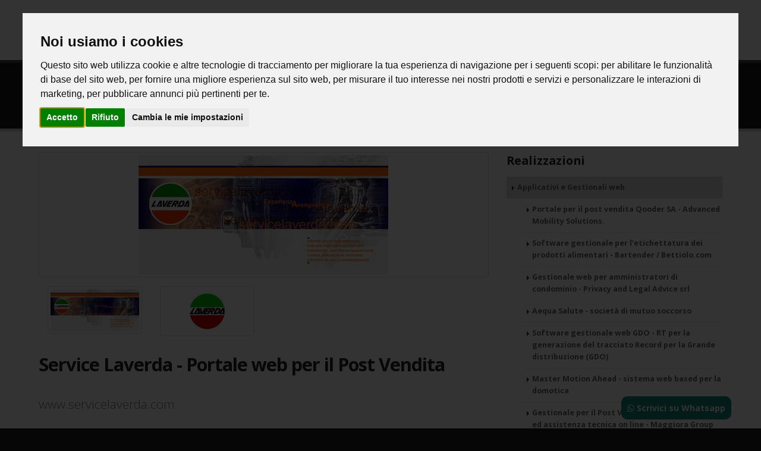

--- FILE ---
content_type: text/html
request_url: https://www.bettiolo.com/3878/Service-Laverda-Portale-web-per-il-Post-Vendita?IDMenu=1
body_size: 12423
content:

<!DOCTYPE html PUBLIC "-//W3C//DTD XHTML 1.0 Transitional//EN" "http://www.w3.org/TR/xhtml1/DTD/xhtml1-transitional.dtd">
<html xmlns="http://www.w3.org/1999/xhtml">

<!-- it -->
<script type="text/javascript">
function popup(mylink, windowname, w, h){
    if (! window.focus)return true;
    var href;
    if (typeof(mylink) == 'string')
       href=mylink;
    else
       href=mylink.href;
    window.open(href, windowname, "width="+w+",height="+h+",scrollbars=yes,toolbar=no,location=no,status=no,titlebar=no,top=40,left=40");
    return false;
}
</script>
<head>

<meta http-equiv="Content-type" content="text/html; charset=utf-8" />
<meta http-equiv="Cache-control" content="public">

<meta name="google-site-verification" content="XC6JYiVeDPrNGEPyUBy7wcwd1VU8il26XhpPOzmAC3A" />

<meta http-equiv="X-UA-Compatible" content="IE=edge" />	
<title>Service Laverda - Portale web per il Post Vendita - Bettiolo.com</title>

<meta name="keywords" content="Service Laverda - Portale web per il Post Vendita, applicativi e gestionali web, Laverda moto, portali web per il post vendita" />
<meta name="description" content="<p>Il sito Service &egrave; un ambiente Web, multilivello e multibrand, che si rivolge a tutta la rete mondiale del gruppo Piaggio.<br />Sviluppato inizialmente per il Brand Aprilia a partire dal 1998, viene esteso nel corso degli anni a tutti gli ut" />
<meta name="author" content="bettiolo.com" />
<meta name="robots" content="noodp"/>
<meta property="og:image:secure_url" content="https://www.bettiolo.com/Public/News/Images/1/_3878_1_Medium_.jpg" />
<meta property="og:image" content="https://www.bettiolo.com/Public/News/Images/1/_3878_1_Medium_.jpg" />
<meta property="og:url:secure_url" content="https://www.bettiolo.com/News/?IDN=3878&T=Service-Laverda-Portale-web-per-il-Post-Vendita&IDMenu=1" />
<meta property="og:url" content="https://www.bettiolo.com/News/?IDN=3878&T=Service-Laverda-Portale-web-per-il-Post-Vendita&IDMenu=1" />
<meta property="og:locale" content="it_IT" />
<meta property="og:type" content="article" />
<meta property="og:title" content="Service Laverda - Portale web per il Post Vendita - Bettiolo.com" />
<meta property="og:description" content="<p>Il sito Service &egrave; un ambiente Web, multilivello e multibrand, che si rivolge a tutta la rete mondiale del gruppo Piaggio.<br />Sviluppato inizialmente per il Brand Aprilia a partire dal 1998, viene esteso nel corso degli anni a tutti gli ut" />
<meta property="og:site_name" content="Bettiolo.com" />
<meta property="article:publisher" content="https://www.facebook.com/BettioloCom" />
<meta property="article:author" content="Bettiolo.com" />
<meta property="article:tag" content="Service Laverda - Portale web per il Post Vendita, applicativi e gestionali web, Laverda moto, portali web per il post vendita" />
<meta property="article:section" content="Service Laverda - Portale web per il Post Vendita - Bettiolo.com" />
<meta property="article:published_time" content="18/01/2026T05:17:33" />
<meta property="fb:admins" content="" />
<meta name="twitter:card" content="summary" />
<meta name="twitter:description" content="<p>Il sito Service &egrave; un ambiente Web, multilivello e multibrand, che si rivolge a tutta la rete mondiale del gruppo Piaggio.<br />Sviluppato inizialmente per il Brand Aprilia a partire dal 1998, viene esteso nel corso degli anni a tutti gli ut" />
<meta name="twitter:title" content="Service Laverda - Portale web per il Post Vendita - Bettiolo.com" />
<meta name="twitter:image" content="https://www.bettiolo.com/Public/News/Images/1/_3878_1_Medium_.jpg" />
<meta name="twitter:creator" content="@BettioloCom" />
<!-- Favicon -->
<link rel="shortcut icon" type="image/x-icon" href="/images/1/favicon.ico">
<link rel="icon" type="image/png" href="/images/1/FavIconBig.png">
<link rel="apple-touch-icon" href="/images/1/FavIconBig.png">
<!-- Mobile Metas -->
<meta name="viewport" content="width=device-width, minimum-scale=1.0, maximum-scale=1.0, user-scalable=no">
<link rel="stylesheet" href="/vendor/font-awesome/css/font-awesome.min.css">
<link rel="stylesheet" href="/font-awesome/css/font-awesome.min.css">
<link href="/bootstrap/bootstrap-social.css" rel="stylesheet" />
<link rel="stylesheet" href="https://cdnjs.cloudflare.com/ajax/libs/animate.css/4.1.1/animate.min.css" />
<link rel="stylesheet" href="/css/all.css">

		<link rel="stylesheet" href="/vendor/bootstrap/css/bootstrap.min.css" />
		<!-- Web Fonts  -->
		<link href="https://fonts.googleapis.com/css?family=Open+Sans:300,400,600,700,800%7CShadows+Into+Light" rel="stylesheet" type="text/css" />
		<link href="https://fonts.googleapis.com/css?family=Open+Sans:300,400,600,700,800%7CPermanent+Marker" rel="stylesheet" type="text/css" />		

		<!-- Vendor CSS -->
		<link rel="stylesheet" href="/vendor/simple-line-icons/css/simple-line-icons.min.css" />
		<link rel="stylesheet" href="/vendor/owl.carousel/assets/owl.carousel.min.css" />
		<link rel="stylesheet" href="/vendor/owl.carousel/assets/owl.theme.default.min.css" />
		<link rel="stylesheet" href="/vendor/magnific-popup/magnific-popup.min.css" />

		<!-- Theme CSS -->
		<link rel="stylesheet" href="/css/theme.css" />
		<link rel="stylesheet" href="/css/theme-elements.css" />
		<link rel="stylesheet" href="/css/theme-blog.css" />
		<link rel="stylesheet" href="/css/theme-shop.css" />
		<link rel="stylesheet" href="/css/theme-animate.css" />

		
		
		<!-- Porto CSS -->
		<link rel="stylesheet" href="/css/porto.css" />
		<!-- Global Custom CSS -->
		<link rel="stylesheet" href="/css/custom.css" />
		<!-- Head Libs -->

		<script type="text/javascript" src="/vendor/modernizr/modernizr.min.js"></script>
		<!-- Skin CSS -->
    <link id="mainStyles3" rel="stylesheet" media="screen" href="/css/1/default.css" />
		<!-- Theme Custom CSS -->
    <link id="mainStyles4" rel="stylesheet" media="screen" href="/css/1/custom.css" />

</head>

<body>

<div id="fb-root"></div>
<script type="text/plain" data-cookie-consent="targeting">(function(d, s, id) {
  var js, fjs = d.getElementsByTagName(s)[0];
  if (d.getElementById(id)) return;
  js = d.createElement(s); js.id = id;
  js.src = 'https://connect.facebook.net/it_IT/sdk.js#xfbml=1&version=v3.2&appId=181256435245763&autoLogAppEvents=1';
  fjs.parentNode.insertBefore(js, fjs);
}(document, 'script', 'facebook-jssdk'));</script>

<div class="body">
	<header id="header" data-plugin-options='{"stickyEnabled": true, "stickyEnableOnBoxed": true, "stickyEnableOnMobile": true, "stickyStartAt": 0, "stickySetTop": "0px", "stickyChangeLogo": true}'>
		<div class="header-body">
			<div class="header-container container intestazionemenu">
				<div class="header-row">
				
							<a href="/">
								<img alt="Bettiolo.com" style="padding-top:0px;" id="logotop" class="logotop hidemeresponsive  showmepc" data-sticky-height="60" data-sticky-top="33" title="Home Page Bettiolo.com" src="/images/1/logoHome.png">
							</a>						
					<div class="header-column showmeresponsive" style="margin-top:0px;">
						<div class="header-logo showmeresponsive">
							<a href="/">
								<img alt="Bettiolo.com" id="logotop2" class="logotop showmeresponsive" data-sticky-height="60" data-sticky-top="33" src="/images/1/logoHome.png">
							</a>
						</div>
					</div>
				
					<div class="header-column ">
					
						<div class="header-row">
							<div class="header-nav">
								<button class="btn header-btn-collapse-nav" data-toggle="collapse" data-target=".header-nav-main">
									<i class="fa fa-bars"></i>
								</button>
								
			<div class="header-nav-main header-nav-main-effect-1 header-nav-main-sub-effect-1 collapse">
				<nav>
					<ul class="nav nav-pills" id="mainNav">
			
							<li class="">
								<a class="nav-link " href="/chisiamo/">
									Chi Siamo
								</a>
							</li>
							
                <li class="nav-item dropdown active">
                    <a class="nav-link dropdown-toggle" href="/News/?IDMenu=1">Realizzazioni</a>
                    <ul class="dropdown-menu">
	                    
	                    <li class="dropdown-item"><a class="nav-link" href="/News/?DN=Gestionali per fondi sanitari e Società di Mutuo Soccorso&IDC=642&IDMenu=1">Gestionali per fondi sanitari e Società di Mutuo Soccorso
		                    </a>
		                    
                        </li>
	                
	                    <li class="dropdown-item"><a class="nav-link" href="/News/?DN=Applicativi e Gestionali web&IDC=390&IDMenu=1">Applicativi e Gestionali web
		                    </a>
		                    
                        </li>
	                
	                    <li class="dropdown-item"><a class="nav-link" href="/News/?DN=Portali internet&IDC=392&IDMenu=1">Portali internet
		                    </a>
		                    
                        </li>
	                
	                    <li class="dropdown-item"><a class="nav-link" href="/News/?DN=ECommerce B2C - B2B&IDC=391&IDMenu=1">ECommerce B2C - B2B
		                    </a>
		                    
                        </li>
	                
	                    <li class="dropdown-item"><a class="nav-link" href="/News/?DN=Siti web&IDC=397&IDMenu=1">Siti web
		                    </a>
		                    
                        </li>
	                
                </ul>
                </li>
	        
                <li class="nav-item dropdown">
                    <a class="nav-link dropdown-toggle" href="/News/?IDMenu=0">News</a>
                    <ul class="dropdown-menu">
	                    
	                    <li class="dropdown-item"><a class="nav-link" href="/News/?DN=Aggiornamenti dal Web&IDC=425&IDMenu=0">Aggiornamenti dal Web
		                    </a>
		                    
                        </li>
	                
	                    <li class="dropdown-item"><a class="nav-link" href="/News/?DN=Cyber Security&IDC=387&IDMenu=0">Cyber Security
		                    </a>
		                    
                        </li>
	                
	                    <li class="dropdown-item"><a class="nav-link" href="/News/?DN=Eventi&IDC=396&IDMenu=0">Eventi
		                    </a>
		                    
                        </li>
	                
	                    <li class="dropdown-item"><a class="nav-link" href="/News/?DN=Management&IDC=383&IDMenu=0">Management
		                    </a>
		                    
                        </li>
	                
	                    <li class="dropdown-item"><a class="nav-link" href="/News/?DN=Rassegna stampa&IDC=386&IDMenu=0">Rassegna stampa
		                    </a>
		                    
                        </li>
	                
	                    <li class="dropdown-item"><a class="nav-link" href="/News/?DN=Recensioni&IDC=388&IDMenu=0">Recensioni
		                    </a>
		                    
                        </li>
	                
	                    <li class="dropdown-item"><a class="nav-link" href="/News/?DN=Web Development&IDC=382&IDMenu=0">Web Development
		                    </a>
		                    
                        </li>
	                
	                    <li class="dropdown-item"><a class="nav-link" href="/News/?DN=Web marketing / SEO&IDC=385&IDMenu=0">Web marketing / SEO
		                    </a>
		                    
                        </li>
	                
	                    <li class="dropdown-item"><a class="nav-link" href="/News/?DN=Web Tools&IDC=389&IDMenu=0">Web Tools
		                    </a>
		                    
                        </li>
	                
                </ul>
                </li>
	        
						<li class="dropdown ">
							<a class="nav-link dropdown-toggle " href="/contatti?TR=Richiedi informazioni">
								Contatti
							</a>
							<ul class="dropdown-menu">
							
							<li class="dropdown-item"><a class="nav-link" href="/contatti/?TR=Richiedi informazioni">Richiedi informazioni</a></li>
							
								<li class="dropdown-item">
									<a class="nav-link" href="/contatti/Newsletter.asp?TR=Iscrizione Newsletter">
										Iscrizione NewsLetter
									</a>
								</li>														
							
							</ul>
						</li>
                        
							<li class="">
								
								<a class="nav-link " href="/areariservata/" >
							Area Riservata
								</a>
							</li>
																			
												
					</ul>
			
				</nav>
			
			</div>

							</div>
						</div>
					</div>
				
				</div>
			</div>

		</div>
	</header>

			<div role="main" class="main">
				
				<section class="page-header">
					<div class="container">
						<div class="row">
							<div class="col-md-12">
								<ul class="breadcrumb">
									<li><a href="/">Home</a></li>
									<li><a href="/News/?IDMenu=1">Realizzazioni</a></li>
								</ul>
							</div>
						</div>
						<div class="row">
							<div class="col-md-12">
								
								<h1>Applicativi e Gestionali web: Service Laverda   Portale web per il Post Vendita</h1>
								
							</div>
						</div>
					</div>
				</section>
				<div class="container">
					<div class="row">
						
						<div class="col-md-8">
						
							<div class="row">
								<div class="col-md-12">
								
									<div class="post-image">
										<div style="display:block;margin-bottom:15px;" class="img-thumbnail">
											<img class="img-responsive lazyload" src="/Public/News/Images/1/_3878_1_big_.jpg" alt="" style="margin:auto;">
										</div>
									</div>
					
<style>
.carousel-control {
  width:5%;
  font-size:60px;
  color:#ff0000;
}
.carousel-control a {
  color:#ff0000;
}
</style>
<div class="col-md-12 immaportfoliogallery">
    <!-- <div class="well" style="padding:0px;"> -->
    <div style="padding:0px;">
        <div id="myCarousel" class="carousel slide" style="padding-left:0%;">
            <!-- Carousel items -->
			<ul class="portfolio-list lightbox m-none" data-plugin-options='{"delegate": "a.lightbox-portfolio", "type": "image", "gallery": {"enabled": true}}'>
            <div class="carousel-inner">
                
					<div class="item active">
						<div class="row">
					
                        <li class="col-md-3 col-sm-3 col-xs-3 immaportfoliothumb" style="width:25%;">
							<div class="portfolio-item">
								<span class="thumb-info thumb-info-lighten thumb-info-centered-icons">
									<span class="thumb-info-wrapper" style="max-height:150px;">
										<img src="/Public/News/Images/1/_3878_1_medium_.jpg" class="img-responsive lazyload" style="object-fit: cover;" alt="">
										<span class="thumb-info-action">
											<a href="/Public/News/Images/1/_3878_1_big_.jpg" class="lightbox-portfolio">
												<span class="thumb-info-action-icon thumb-info-action-icon-light"><i style="margin-top:10px;" class="fa fa-search-plus"></i></span>
											</a>
										</span>
									</span>
								</span>
							</div>
						</li>
					<!--/item-->
                
                        <li class="col-md-3 col-sm-3 col-xs-3 immaportfoliothumb" style="width:25%;">
							<div class="portfolio-item">
								<span class="thumb-info thumb-info-lighten thumb-info-centered-icons">
									<span class="thumb-info-wrapper" style="max-height:150px;">
										<img src="/Public/News/Images/1/_3878_10_medium_.jpg" class="img-responsive lazyload" style="object-fit: cover;" alt="">
										<span class="thumb-info-action">
											<a href="/Public/News/Images/1/_3878_10_big_.jpg" class="lightbox-portfolio">
												<span class="thumb-info-action-icon thumb-info-action-icon-light"><i style="margin-top:10px;" class="fa fa-search-plus"></i></span>
											</a>
										</span>
									</span>
								</span>
							</div>
						</li>
					<!--/item-->
                
						</div>
						<!--/row-->
					</div>
					
	</div>
            </ul>
            <!--/carousel-inner-->
			
</div>
								<!--/myCarousel-->
								<script>
								$(document).ready(function() {
									$('#myCarousel').carousel({
									interval: 5000
									})
									$('#myCarousel').on('slid.bs.carousel', function() {
										//alert("slid");
									});
								});
								</script>
								</div>
							</div>
<div class="row">
	<div class="col-md-12">
							
								<div class="post-content">
								<h2><a>Service Laverda - Portale web per il Post Vendita</a></h2>
								</div>
							
							<div class="row">
								<div class="col-md-12">
									<p class="lead">
										www.servicelaverda.com
									</p>
								</div>
							</div>
                            
							<style>
							.youtubenews {
								width:640px;height:360px;
							}
							@media (max-width: 640px) {
							.youtubenews {
								width:auto;height:auto;
							}
							}
							</style>

							<p>Il sito Service &egrave; un ambiente Web, multilivello e multibrand, che si rivolge a tutta la rete mondiale del gruppo Piaggio.<br />Sviluppato inizialmente per il Brand Aprilia a partire dal 1998, viene esteso nel corso degli anni a tutti gli utenti interni ed alla rete primaria del Gruppo Piaggio.<br />Lo scopo di ServicePiaggio &egrave; quello di fornire alle Concessionarie, Filiali, Importatori, Utenti Interni e manager Post Vendita uno strumento che fornisca un accesso univoco ai seguenti servizi:<br /> Conoscenza Tecnica e formazione; documentazione<br /> Gestione delle Garanzie, campagne di richiamo<br /> Cataloghi parti di ricambio e gestione ordini<br /> HelpDesk, risoluzione problemi<br /> Gestione della Formazione tecnica e delle abilitazioni<br /> Rete: gestione Anagrafiche, Certificazione, Abilitazioni<br /> GeoMarketing</p>
						<h2 style="font-weight:bold;margin-top:40px;">Il Cliente</h2>
						<p>La Moto Laverda &egrave; una casa motociclistica italiana fondata a Breganze (VI) nel 1949. Storia Uno dei primi modelli Laverda L'idea di costruire motocicli venne a Francesco Laverda, dottore in fisica e direttore tecnico della gi&agrave; importante azienda di famiglia. Vista la grande richiesta di veicoli per il trasporto personale, creatasi nel secondo dopoguerra, nel 1947 decise di realizzare un motociclo adatto alle esigenze dell'epoca.appassionati portando ad una nuova chiusura della produzione, schiacciata da quella nipponica e da quella sempre pi&ugrave; emergente della Ducati. Acquisita nel 2000 dall'Aprilia, fa parte ora, come tutto il gruppo Aprilia che comprende anche Moto Guzzi, del Gruppo Piaggio.ali. Le versioni sportive delle moto Laverda sono state sempre contraddistinte dal colore arancio, divenuto nel tempo un marchio di fabbrica.</p>
	</div>
</div>

<div class="container">
		
</div>
							<div class="col-md-12 marginbottom20" style="margin-top:40px;margin-bottom:40px;text-align:left;">
							<strong>Tags:</strong>
							 | <a href='/News/?txtSearch=applicativi gestionali web&checkDigit=18/01/2026&IDMenu=1'><strong>applicativi e gestionali web</strong></a>  | <a href='/News/?txtSearch=Laverda moto&checkDigit=18/01/2026&IDMenu=1'><strong>Laverda moto</strong></a>  | <a href='/News/?txtSearch=portali web per post vendita&checkDigit=18/01/2026&IDMenu=1'><strong>portali web per il post vendita</strong></a> 
                            |
							</div>
							
							</div>

				
                            <div class="row newscambiopagina" style="padding-top:50px;padding-bottom:30px;display:flex;">
                            
                                <div class="col-md-6" style="text-align:left;cursor:pointer;margin-right:0px;min-height:85px;margin: auto;" onclick="javascript:location.href='/3901/Gestionale%2Dweb%2Dper%2Dil%2Dpost%2Dvendita%3A%2Ddocumentazione%2C%2Dformazione%2C%2Dcataloghi%2Dricambi%2DService%2DAprilia?IDMenu=1'" title="Gestionale web per il post vendita: documentazione, formazione, cataloghi ricambi - Service Aprilia">
					                                
                                <div style="float:left;margin-right:15px;margin-bottom:40px;max-height:110px;overflow: hidden;" class="img-thumbnail">
	                                <img class="img-responsive lazyload imgpaginazione" src="/Public/News/Images/1/_3901_1_Thumbnail_.jpg" alt="" style="max-width:140px;">
                                </div>
                                <div class="paginazionenews" style="font-style: italic;margin-bottom:8px;display:block;">
                                    &larr;&nbsp;Precedente</div>
                                <strong class="paginazionenews" style="line-height:initial;">Gestionale web per il post vendita: documentazione, formazione, cataloghi ricambi - Service Aprilia</strong>
                                </div>
                            
                                <div class="col-md-6" style="text-align:right;cursor:pointer;margin-right:0px;min-height:85px;margin: auto;" onclick="javascript:location.href='/3879/Service%2DMoto%2DGuzzi%2DPortale%2Dweb%2Dper%2Dl%2Dassistenza%2Dtecnica%2C%2Dla%2Ddocumentazione%2Dtecnica%2Ded%2Dil%2DPost%2DVendita?IDMenu=1'" title="Service Moto Guzzi - Portale web per l'assistenza tecnica, la documentazione tecnica ed il Post Vendita">
								
                                <div style="float:right;margin-left:15px;margin-bottom:40px;max-height:110px;overflow: hidden;" class="img-thumbnail">
	                                <img class="img-responsive lazyload imgpaginazione" src="/Public/News/Images/1/_3879_1_Thumbnail_.jpg" alt="" style="max-width:140px;">
                                </div>
                                <div class="margintopresponsive30 paginazionenews" style="font-style: italic;margin-bottom:8px;display:block;">Successivo&nbsp;&rarr;</div>
                                <strong class="paginazionenews" style="line-height:initial;">Service Moto Guzzi - Portale web per l'assistenza tecnica, la documentazione tecnica ed il Post Vendita</strong>
                            
                                </div>
                            </div>
							
						</div>
						
							</div>
							<div class="col-md-4">
							<aside class="sidebar">
    
	<h4 class="heading-primary"><a href="/News/?IDMenu=1">Realizzazioni</a></h4>
	<ul class="nav nav-list mb-xlg">
	
			<li class="active">
				<a href="/news/?DN=Applicativi e Gestionali web&IDC=390&IDMenu=1" title="Applicativi e Gestionali web">
					Applicativi e Gestionali web</a>
			</li>
		
                	    <li>
                            <ul>
                            
                                <li><a href="/4472/Portale-per-il-post-vendita-Qooder-SA-Advanced-Mobility-Solutions.?IDMenu=1" title="Portale per il post vendita Qooder SA - Advanced Mobility Solutions.">Portale per il post vendita Qooder SA - Advanced Mobility Solutions.</a></li>
                            
                                <li><a href="/4390/Software-gestionale-per-l-etichettatura-dei-prodotti-alimentari-Bartender-/-Bettiolo.com?IDMenu=1" title="Software gestionale per l'etichettatura dei prodotti alimentari - Bartender / Bettiolo.com">Software gestionale per l'etichettatura dei prodotti alimentari - Bartender / Bettiolo.com</a></li>
                            
                                <li><a href="/3921/Gestionale-web-per-amministratori-di-condominio-Privacy-and-Legal-Advice-srl?IDMenu=1" title="Gestionale web per amministratori di condominio - Privacy and Legal Advice srl">Gestionale web per amministratori di condominio - Privacy and Legal Advice srl</a></li>
                            
                                <li><a href="/3808/Aequa-Salute-società-di-mutuo-soccorso?IDMenu=1" title="Aequa Salute - societ¿ di mutuo soccorso">Aequa Salute - società di mutuo soccorso</a></li>
                            
                                <li><a href="/3796/Software-gestionale-web-GDO-RT-per-la-generazione-del-tracciato-Record-per-la-Grande-distribuzione-(GDO)?IDMenu=1" title="Software gestionale web GDO - RT per la generazione del tracciato Record per la Grande distribuzione (GDO)">Software gestionale web GDO - RT per la generazione del tracciato Record per la Grande distribuzione (GDO)</a></li>
                            
                                <li><a href="/3881/Master-Motion-Ahead-sistema-web-based-per-la-domotica?IDMenu=1" title="Master Motion Ahead - sistema web based per la domotica">Master Motion Ahead - sistema web based per la domotica</a></li>
                            
                                <li><a href="/3895/Gestionale-per-il-Post-Vendita-Documentazione-ed-assistenza-tecnica-on-line-Maggiora-Group-SpA?IDMenu=1" title="Gestionale per il Post Vendita - Documentazione ed assistenza tecnica on line - Maggiora Group SpA">Gestionale per il Post Vendita - Documentazione ed assistenza tecnica on line - Maggiora Group SpA</a></li>
                            
                                <li><a href="/3903/Software-per-le-gare-d-appalto-e-gestionale-Bandi-Aquila-Solutions?IDMenu=1" title="Software per le gare d'appalto e gestionale Bandi - Aquila Solutions">Software per le gare d'appalto e gestionale Bandi - Aquila Solutions</a></li>
                            
                                <li><a href="/3899/Portale-web-per-il-post-vendita,-gestione-ticket-assistenza-tecnica,-campagne-di-richiamo-Service-Piaggio?IDMenu=1" title="Portale web per il post vendita, gestione ticket assistenza tecnica, campagne di richiamo - Service Piaggio">Portale web per il post vendita, gestione ticket assistenza tecnica, campagne di richiamo - Service Piaggio</a></li>
                            
                                <li><a href="/3877/Service-Derbi--Portale-web-per-il-Post-Vendita?IDMenu=1" title="Service Derbi  - Portale web per il Post Vendita">Service Derbi  - Portale web per il Post Vendita</a></li>
                            
                                <li><a href="/3879/Service-Moto-Guzzi-Portale-web-per-l-assistenza-tecnica,-la-documentazione-tecnica-ed-il-Post-Vendita?IDMenu=1" title="Service Moto Guzzi - Portale web per l'assistenza tecnica, la documentazione tecnica ed il Post Vendita">Service Moto Guzzi - Portale web per l'assistenza tecnica, la documentazione tecnica ed il Post Vendita</a></li>
                            
                                <li class="active"><a href="/3878/Service-Laverda-Portale-web-per-il-Post-Vendita?IDMenu=1" title="Service Laverda - Portale web per il Post Vendita">Service Laverda - Portale web per il Post Vendita</a></li>
                            
                                <li><a href="/3901/Gestionale-web-per-il-post-vendita:-documentazione,-formazione,-cataloghi-ricambi-Service-Aprilia?IDMenu=1" title="Gestionale web per il post vendita: documentazione, formazione, cataloghi ricambi - Service Aprilia">Gestionale web per il post vendita: documentazione, formazione, cataloghi ricambi - Service Aprilia</a></li>
                                                
                	        </ul>
                        </li>
                        
			<li>
				<a href="/news/?DN=ECommerce B2C - B2B&IDC=391&IDMenu=1" title="ECommerce B2C - B2B">
					ECommerce B2C - B2B</a>
			</li>
		
			<li>
				<a href="/news/?DN=Gestionali per fondi sanitari e Societ¿ di Mutuo Soccorso&IDC=642&IDMenu=1" title="Gestionali per fondi sanitari e Societ¿ di Mutuo Soccorso">
					Gestionali per fondi sanitari e Società di Mutuo Soccorso</a>
			</li>
		
			<li>
				<a href="/news/?DN=Portali internet&IDC=392&IDMenu=1" title="Portali internet">
					Portali internet</a>
			</li>
		
			<li>
				<a href="/news/?DN=Siti web&IDC=397&IDMenu=1" title="Siti web">
					Siti web</a>
			</li>
										
	</ul>

</aside>
							</div>
						
					</div>
				</div>
			</div>

				<div class="parallax margin0 section section-parallax section-center mb-none lazyload" data-plugin-parallax data-plugin-options='{"speed": 2.5}' data-image-src="/images/1/HomeNews.jpg" style="padding: 80px 0;">
					<div style="padding:40px;" class="container">
						<div class="row">
							<div onClick="parent.location='/news/?IDMenu=1'" style="cursor:pointer;" class="col-md-12">
								<h2 class="mb-none" style="color:#fe0000; text-shadow: 1px 1px 1px white;"><strong>Vedi tutte le <br />Realizzazioni <i class="fa fa-search-plus"></i></strong></h2>
							</div>
						</div>
					</div>
				</div>

<hr style="width:100%;" />
			<footer id="footer">
                    
				<div class="container">
				<div class="row">
                    
						<div class="col-md-3">
				            
							<h4>Links utili</h4>
							<ul class="social-icons">
                            
                                <p style="margin-bottom:4px;text-align:left;"><i class="fa fa-caret-right"></i> <a style="display:inline;" href="https://www.gestionalefondi.it" target="_blank">GFS - Gestionale Fondi Sanitari</a></p>
							
                                <p style="margin-bottom:4px;text-align:left;"><i class="fa fa-caret-right"></i> <a style="display:inline;" href="https://www.yeaah.com" target="_blank">Yeaah.Com - Il Portale del popolo della notte</a></p>
							
                                <p style="margin-bottom:4px;text-align:left;"><i class="fa fa-caret-right"></i> <a style="display:inline;" href="https://www.bettiolo.com/awards" target="_blank">Yeaah Awards</a></p>
							
                                <p style="margin-bottom:4px;text-align:left;"><i class="fa fa-caret-right"></i> <a style="display:inline;" href="https://www.bettiolo.com/tools" target="_blank">Tools</a></p>
							
							</ul>
                            
						</div>
					
						<div class="col-md-3">
						
						<h4>Ultime news</h4>
							<div id="tweet1" class="cl_Twitter">
							
								<p style="margin-bottom:4px;text-align:left;"><i class="fa fa-caret-right"></i> <a style="display:inline;" href="/4890/Attivazione-ritorno-automatico-e-PDT-in-PAYPAL">Attivazione ritorno automatico e PDT in PAYPAL</a></p>
								
								<p style="margin-bottom:4px;text-align:left;"><i class="fa fa-caret-right"></i> <a style="display:inline;" href="/4796/PDF24-Tools:-crea,-converti,-unisci,-modifica,-firma-e-compatta-files-.pdf">PDF24 Tools: crea, converti, unisci, modifica, firma e compatta files .pdf</a></p>
								
								<p style="margin-bottom:4px;text-align:left;"><i class="fa fa-caret-right"></i> <a style="display:inline;" href="/4826/Gestionale-web-per-la-Societ¿-di-Mutuo-Soccorso-&#39;Mutua-Privata&#39;">Gestionale web per la Società di Mutuo Soccorso 'Mutua Privata'</a></p>
								
								<p style="margin-bottom:4px;text-align:left;"><i class="fa fa-caret-right"></i> <a style="display:inline;" href="/4765/Siamo-in-linea-con-il-nuovo-sito-web-www.qjmotoritaly.com">Siamo in linea con il nuovo sito web www.qjmotoritaly.com</a></p>
								
							</div>
                            
						</div>
					
						<div class="col-md-4">
						
						<div class="contact-details">
								<h4>Contatti</h4>
                                <ul class="contact" style="padding-bottom:20px;">
								
									<li><p><strong><i class="fa fa-map-marker"></i> 
									Studio di&nbsp;Spinea (VE)<br />
									</strong>
                                        <span style="margin-top:7px;padding-left:24px;display:block;font-weight:bold;">
                                        Via Tintoretto, 30/B<br />30038&nbsp;Spinea&nbsp;(VE)
                                        </span>
                                        </p>
									</li>
								
										<li>
											<p style="text-align:left;"><i class="fa fa-phone"></i>
											
												<strong>Telefono: </strong>
											
											<a style="display:inline;">+39 347 890 93 88
											</a></p>
										</li>
										                                    
										<li>
											<p style="text-align:left;"><i class="fa fa-envelope"></i> 
											
											<strong>Email:</strong> 
											
											<a style="display:inline;" href="/contatti/">
											info@bettiolo.com
											</a></p>
										</li>
										
										<li><p><i class="fa fa-envelope"></i> <strong>PEC:</strong> <a href="mailto:paolo.bettiolo@pec.it">paolo.bettiolo@pec.it</a></p></li>
										


								</ul>
							</div>
						</div>
						
                        <div class="col-md-2">
						<a name="footersocial"></a>
						
							<h4>
							Seguici su
							</h4>
							<ul class="social-icons">
								
									<li class="social-icons-facebook"><a href="https://www.facebook.com/BettioloCom" target="_blank" title="Facebook"><i class="fa fa-facebook"></i></a></li>
																		
									<li class="social-icons-linkedin"><a href="https://www.linkedin.com/in/bettiolo/" target="_blank" title="LinkedIn"><i class="fa fa-linkedin"></i></a></li>
																
							</ul>
                            <br />
                            
								<h4>
								Contatti
								</h4>
								<ul class="social-icons">
									
										   <li class="social-icons-whatsapp"><a href="https://web.whatsapp.com/send?phone=+393478909388&amp;text=Ciao, vorrei avere maggiori informazioni" target="_blank" title="Scrivici con Whatsapp al&nbsp;+393478909388"><i class="fa fa-whatsapp"></i></a></li>
									
										   <li class="social-icons-telefono"><a href="tel:+39 347 890 93 88" target="_blank" title="Telefonaci al numero&nbsp;+39 347 890 93 88"><i class="fa fa-phone"></i></a></li>
									
											<li class="social-icons-contatti"><a href="/contatti/?TR=Richiedi informazioni" title="Inviaci una Email"><i class="fa fa-envelope"></i></a></li>
									
								</ul>
								<br />
								
                        	<h4>Iscrizione Newsletter</h4>
							<ul class="social-icons">
									<li class="social-icons-contatti"><a href="/Contatti/Newsletter.asp" target="_self" title="Iscrizione NewsLetter"><i class="fa fa-envelope"></i></a></li>
                            </ul>
                            
						</div>
					</div>
				</div>
					
				<div class="footer-copyright footer-bottom" style="margin-bottom:25px;">
					<div class="container" style="">
						<div class="row footer-bottom" id="footer-bottom">
							<div class="col-md-2 footer-bottom">
								<a href="/" title="Bettiolo.com logo">
									<img alt="Bettiolo.com" class="img-responsive lazyload" style="max-width:160px;max-height:60px;" src="/images/1/logoFooter.png">
								</a>
							</div>
							<div class="col-md-6 footer-bottom" style="vertical-align:bottom;">
							
								<p>&copy; Copyright 1995 - 2026 All Rights Reserved<br />Bettiolo.com - P.IVA 04146420270
							 - KRRH6B9
							
								<br /><span style="font-size:9px;">Rel ID L1C1</span>
								</p>
							</div>
							<div class="col-md-4 bettiolo footer-bottom">
								<nav id="sub-menu bettiolo">
									<ul>
										<li><a href="/contatti/privacypolicy.asp">Privacy policy</a></li>
										<li><a href="/contatti/privacypolicy.asp?#cookies">Cookies policy</a>
										<!-- Cookie Consent by FreePrivacyPolicy.com link inizio -->
										
										<a href="/contatti/privacypolicy.asp?CookieConsent=reset&#cookiesreset" id="open_preferences_center"><i class="fa fa-gear" aria-hidden="true"></i></a>
										<!-- Cookie Consent by FreePrivacyPolicy.com link fine -->
										</li>
										
										<li><a href="/contatti/">Contatti</a></li>
                                        
									</ul>
									<div class="bettiolo">Powered by <a href="https://www.bettiolo.com" target="_blank"><img src="/images/Bettiolo.jpg" class="lazyload" style="height:16px;width:auto;">ettiolo.com</a></div>
								</nav>
							</div>
						</div>
					</div>
				</div>
			</footer>

		</div>
	
    <!-- Google Tag Manager -->
<script async src="https://www.googletagmanager.com/gtag/js?id=G-MKE9V8PT18"></script>
<script>
  window.dataLayer = window.dataLayer || [];
  function gtag(){dataLayer.push(arguments);}
  gtag('js', new Date());

  gtag('config', 'G-MKE9V8PT18');
</script>	
    <!-- End Google Tag Manager -->
	
    <!-- Google GA4 -->
<script async type="text/plain" data-cookie-consent="tracking" src="https://www.googletagmanager.com/gtag/js?id=G-MKE9V8PT18"></script>
<script>
  window.dataLayer = window.dataLayer || [];
  function gtag(){dataLayer.push(arguments);}
  gtag('js', new Date());

  gtag('config', 'G-MKE9V8PT18');
</script>
    <!-- End Google GA4 -->

				<!-- Cookie Consent by FreePrivacyPolicy.com https://www.TermsFeed.com inizio -->
				<style>
				.freeprivacypolicy-com---pc-dialog .cc-cp-foot-byline a {color: #f2f2f2;}
				.freeprivacypolicy-com---palette-light .cc-cp-foot-byline {color: #f2f2f2;}
				.cc-nb-text {text-align:left;}
				</style>
				<script type="text/javascript" src="https://www.termsfeed.com/public/cookie-consent/4.2.0/cookie-consent.js" charset="UTF-8"></script>
				<script type="text/javascript" charset="UTF-8">
					document.addEventListener('DOMContentLoaded', function () {
								cookieconsent.run(
									{ "notice_banner_type": "interstitial", "consent_type": "express", "palette": "light", "language": "it", "page_load_consent_levels": ["strictly-necessary"], "notice_banner_reject_button_hide": false, "preferences_center_close_button_hide": false, "page_refresh_confirmation_buttons": false, "website_name": "www.bettiolo.com", "website_privacy_policy_url": "https://www.bettiolo.com/contatti/privacypolicy.asp" }
								);
					});
				</script>
				<noscript>Cookie Consent by <a href="https://www.termsfeed.com/">Free Privacy Policy Generator</a></noscript>
				<!-- End Cookie Consent by FreePrivacyPolicy.com https://www.termsfeed.com/ -->
				<!-- Cookie Consent by FreePrivacyPolicy.com https://www.termsfeed.com/ fine -->
	
			<style>
			.fixed-action-btn {
				display:block;
				position: fixed;
				right: 50px;
				bottom: 23px;
				padding-top: 15px;
				margin-bottom: 0;
				z-index: 997;
			}
			.whatsappLink {
				padding: 10px;
				border-radius: 10px;
				background-color: #128c7e;
				font-weight: bold;
				text-decoration:none;
			}
			.whatsappLink:hover {
				background-color: #25d366;
			}
			@media all and (max-width: 991px)
			{
			.fixed-action-btn {display:none}
			}
			</style>
		
			<div class="fixed-action-btn">
				<a style="color:#ffffff;" class="whatsappLink" href="https://web.whatsapp.com/send?phone=+393478909388&amp;text=Ciao, vorrei avere maggiori informazioni" title="Scrivici con Whatsapp al&nbsp;+393478909388" target="_blank">
				<i class="fa fa-whatsapp" aria-hidden="true"></i> Scrivici su Whatsapp 
				</a>
			</div>
		
			<style>
			.div_contatti_mod {
				display:none;
				left: 0;
				bottom: 0;
				top: initial;
				background: #ababab;
				text-align: center;
				box-shadow: 0 0 12px #555;
				z-index: 10000;
				position: fixed;
				left: 0;
				bottom: 0px;
				padding:5px;
				width: 100%;
				flex-wrap: wrap;
			}
			.socialifooter {font-size:32px;}
			.div_contatti_mod_det {display: inline;background-color:none;}
			.div_contatti_mod a {}
			.div_contatti_mod a img {transition: all 0.3s ease-in-out;}
			.div_contatti_mod img {max-width: 32px;}
			.div_contatti_mod > div a {background: none !important;}
			.div_contatti_mod > div a {padding: 10px;padding-left: 10px;transition: all 0.3s ease-in-out;display: inline-block;cursor: pointer;}
			@media all and (max-width: 991px)
			{
			.div_contatti_mod {display:block}
			}
			</style>
	<div class="div_contatti_mod">
		
		<div class="div_contatti_mod_det">
				<a href="https://www.facebook.com/BettioloCom" class="sociallink socialclass" style='font-size:12px;padding:0px 0px 0px 0px;color:#555555;width:18%' target="_blank" title="Facebook"><i class="fa fa-facebook-square socialifooter" onMouseOver="this.style.color='#000000'" onMouseOut="this.style.color='#555555'"></i></a>
		</div>
		
		<div class="div_contatti_mod_det">
				<a href="https://www.linkedin.com/in/bettiolo/" style='font-size:12px;padding:0px 0px 0px 0px;color:#555555;width:18%' target="_blank" title="LinkedIn"><i class="fa fa-linkedin-square socialifooter" onMouseOver="this.style.color='#000000'" onMouseOut="this.style.color='#555555'"></i></a>
		</div>
		
		<div class="div_contatti_mod_det">
				<a href="https://wa.me/+393478909388&amp;text=Ciao, vorrei avere maggiori informazioni" title="Scrivici con Whatsapp al&nbsp;+393478909388" style='font-size:12px;padding:0px 0px 0px 0px;color:#555555;width:18%' target="_blank"><i class="fa fa-whatsapp socialifooter" onMouseOver="this.style.color='#000000'" onMouseOut="this.style.color='#555555'"></i></a>
		</div>
		
		<div class="div_contatti_mod_det">
				<a href="tel:+39 347 890 93 88" style='font-size:12px;padding:0px 0px 0px 0px;color:#555555;width:18%' target="_blank"><i class="fa fa-phone-square socialifooter" title="Telefono" onMouseOver="this.style.color='#000000'" onMouseOut="this.style.color='#555555'"></i></a>
		</div>
		
		<div class="div_contatti_mod_det">
				<a href="/contatti/" style='font-size:12px;padding:0px 0px 0px 0px;color:#555555;width:18%'><i class="fa fa-envelope socialifooter" title="Contatti" onMouseOver="this.style.color='#000000'" onMouseOut="this.style.color='#555555'"></i></a>
		</div>
		
	</div>

			
	<!-- https://web.dev/codelab-use-lazysizes-to-lazyload-images/ -->
	<script type="text/javascript" async src="/js/lazysizes.min.js"></script>

	<!-- Vendor -->
	<script type="text/javascript" src="/vendor/jquery/jquery.min.js"></script>
	<script type="text/javascript" src="/vendor/jquery.appear/jquery.appear.min.js"></script>
	<script type="text/javascript" src="/vendor/jquery.easing/jquery.easing.min.js"></script>
	<script type="text/javascript" src="/vendor/jquery-cookie/jquery-cookie.min.js"></script>
	<script type="text/javascript" src="/vendor/common/common.min.js" async></script>
	<script type="text/javascript" src="/vendor/jquery.validation/jquery.validation.min.js" async></script>
	<script type="text/javascript" src="/vendor/jquery.easy-pie-chart/jquery.easy-pie-chart.min.js" async></script>
	<script type="text/javascript" src="/vendor/jquery.gmap/jquery.gmap.min.js" async></script>
	<script type="text/javascript" src="/vendor/jquery.lazyload/jquery.lazyload.min.js" async></script>
	<script type="text/javascript" src="/vendor/isotope/jquery.isotope.min.js" async></script>
	<script type="text/javascript" src="/vendor/owl.carousel/owl.carousel.min.js" async></script>
	<script type="text/javascript" src="/vendor/magnific-popup/jquery.magnific-popup.min.js" async></script>
	<script type="text/javascript" src="/vendor/vide/vide.min.js" async></script>
	
	<!-- Theme Base, Components and Settings -->
	<script src="/js/theme.js"></script>
	
				
	
	<!-- Theme Custom -->
	<script src="/js/custom.js" async></script>
	
	<!-- Theme Initialization Files -->
	<script type="text/javascript" src="/js/theme.init.js" async></script>
	<script type="text/javascript" src="/vendor/bootstrap/js/bootstrap.min.js"></script>

<script type="text/javascript" src="/js/all.js" charset="UTF-8"></script>

	</body>
</html>